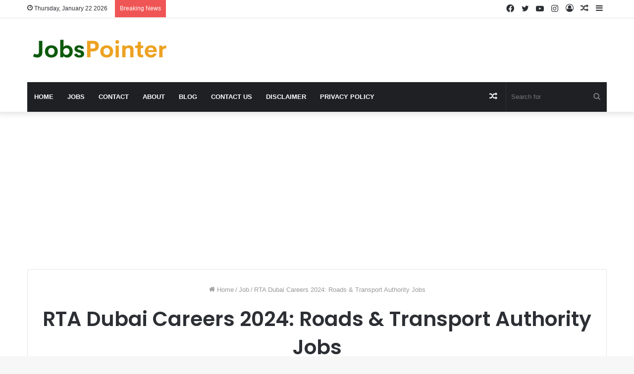

--- FILE ---
content_type: text/html; charset=utf-8
request_url: https://www.google.com/recaptcha/api2/aframe
body_size: 269
content:
<!DOCTYPE HTML><html><head><meta http-equiv="content-type" content="text/html; charset=UTF-8"></head><body><script nonce="NZ3kSUFZBtUPc_DHPNpJNw">/** Anti-fraud and anti-abuse applications only. See google.com/recaptcha */ try{var clients={'sodar':'https://pagead2.googlesyndication.com/pagead/sodar?'};window.addEventListener("message",function(a){try{if(a.source===window.parent){var b=JSON.parse(a.data);var c=clients[b['id']];if(c){var d=document.createElement('img');d.src=c+b['params']+'&rc='+(localStorage.getItem("rc::a")?sessionStorage.getItem("rc::b"):"");window.document.body.appendChild(d);sessionStorage.setItem("rc::e",parseInt(sessionStorage.getItem("rc::e")||0)+1);localStorage.setItem("rc::h",'1769102867108');}}}catch(b){}});window.parent.postMessage("_grecaptcha_ready", "*");}catch(b){}</script></body></html>

--- FILE ---
content_type: application/javascript; charset=utf-8
request_url: https://fundingchoicesmessages.google.com/f/AGSKWxVwPPI62oLW__zU3sDOYARO6u0IldvJwXJELJ3FZ_PHuOqvHQ4z_q2ECH952ZKitMuRS8un27M143yE7IFBIFplLSN3n8Yz48_IGofCoWb0L8ZHNgWgrflBtiotTMIHr-EtCFB8EtGLjdlSfH8J47osu6SR51unhltK13oYAP5IHmpFTFmXT1lIOuXr/_.org/exit.js/adzones./comment-ad./728x90h._120_600_
body_size: -1289
content:
window['25f7678e-0503-480a-bab5-b81d31853f69'] = true;